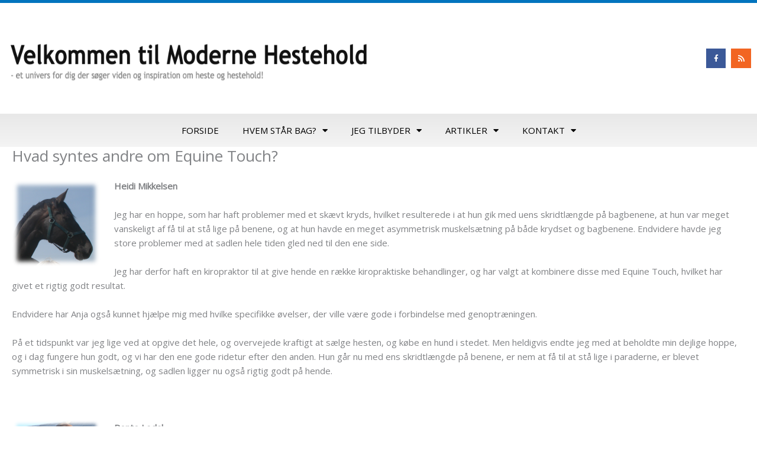

--- FILE ---
content_type: text/css
request_url: https://modernehestehold.dk/wp-content/uploads/elementor/css/post-5196.css?ver=1763026264
body_size: 1001
content:
.elementor-5196 .elementor-element.elementor-element-4147832b > .elementor-container > .elementor-column > .elementor-widget-wrap{align-content:center;align-items:center;}.elementor-5196 .elementor-element.elementor-element-4147832b:not(.elementor-motion-effects-element-type-background), .elementor-5196 .elementor-element.elementor-element-4147832b > .elementor-motion-effects-container > .elementor-motion-effects-layer{background-color:#ffffff;}.elementor-5196 .elementor-element.elementor-element-4147832b > .elementor-container{min-height:187px;}.elementor-5196 .elementor-element.elementor-element-4147832b{border-style:solid;border-width:5px 0px 0px 0px;border-color:#0274BE;transition:background 0.3s, border 0.3s, border-radius 0.3s, box-shadow 0.3s;}.elementor-5196 .elementor-element.elementor-element-4147832b > .elementor-background-overlay{transition:background 0.3s, border-radius 0.3s, opacity 0.3s;}.elementor-5196 .elementor-element.elementor-element-4147832b .elementor-heading-title{color:#300AE6;}.elementor-5196 .elementor-element.elementor-element-49ebbe01 img{width:678px;height:94px;}.elementor-5196 .elementor-element.elementor-element-1cd93287{--grid-template-columns:repeat(0, auto);--icon-size:12px;--grid-column-gap:5px;--grid-row-gap:0px;}.elementor-5196 .elementor-element.elementor-element-1cd93287 .elementor-widget-container{text-align:right;}.elementor-5196 .elementor-element.elementor-element-1cd93287 .elementor-social-icon{--icon-padding:0.9em;}.elementor-5196 .elementor-element.elementor-element-2ef84419:not(.elementor-motion-effects-element-type-background), .elementor-5196 .elementor-element.elementor-element-2ef84419 > .elementor-motion-effects-container > .elementor-motion-effects-layer{background-color:transparent;background-image:linear-gradient(180deg, #e8e8e8 0%, #f4f4f4 100%);}.elementor-5196 .elementor-element.elementor-element-2ef84419{transition:background 0.3s, border 0.3s, border-radius 0.3s, box-shadow 0.3s;padding:0px 60px 0px 60px;}.elementor-5196 .elementor-element.elementor-element-2ef84419 > .elementor-background-overlay{transition:background 0.3s, border-radius 0.3s, opacity 0.3s;}.elementor-5196 .elementor-element.elementor-element-604b9d16 .elementor-menu-toggle{margin-left:auto;background-color:rgba(0,0,0,0);border-width:0px;border-radius:0px;}.elementor-5196 .elementor-element.elementor-element-604b9d16 .elementor-nav-menu .elementor-item{font-size:15px;text-transform:uppercase;}.elementor-5196 .elementor-element.elementor-element-604b9d16 .elementor-nav-menu--main .elementor-item{color:#000000;fill:#000000;padding-top:18px;padding-bottom:18px;}.elementor-5196 .elementor-element.elementor-element-604b9d16 .elementor-nav-menu--main .elementor-item:hover,
					.elementor-5196 .elementor-element.elementor-element-604b9d16 .elementor-nav-menu--main .elementor-item.elementor-item-active,
					.elementor-5196 .elementor-element.elementor-element-604b9d16 .elementor-nav-menu--main .elementor-item.highlighted,
					.elementor-5196 .elementor-element.elementor-element-604b9d16 .elementor-nav-menu--main .elementor-item:focus{color:#0274BE;fill:#0274BE;}.elementor-5196 .elementor-element.elementor-element-604b9d16 .elementor-nav-menu--main:not(.e--pointer-framed) .elementor-item:before,
					.elementor-5196 .elementor-element.elementor-element-604b9d16 .elementor-nav-menu--main:not(.e--pointer-framed) .elementor-item:after{background-color:#0274BE;}.elementor-5196 .elementor-element.elementor-element-604b9d16 .e--pointer-framed .elementor-item:before,
					.elementor-5196 .elementor-element.elementor-element-604b9d16 .e--pointer-framed .elementor-item:after{border-color:#0274BE;}.elementor-5196 .elementor-element.elementor-element-604b9d16 .elementor-nav-menu--main .elementor-item.elementor-item-active{color:#000000;}.elementor-5196 .elementor-element.elementor-element-604b9d16 .e--pointer-framed .elementor-item:before{border-width:3px;}.elementor-5196 .elementor-element.elementor-element-604b9d16 .e--pointer-framed.e--animation-draw .elementor-item:before{border-width:0 0 3px 3px;}.elementor-5196 .elementor-element.elementor-element-604b9d16 .e--pointer-framed.e--animation-draw .elementor-item:after{border-width:3px 3px 0 0;}.elementor-5196 .elementor-element.elementor-element-604b9d16 .e--pointer-framed.e--animation-corners .elementor-item:before{border-width:3px 0 0 3px;}.elementor-5196 .elementor-element.elementor-element-604b9d16 .e--pointer-framed.e--animation-corners .elementor-item:after{border-width:0 3px 3px 0;}.elementor-5196 .elementor-element.elementor-element-604b9d16 .e--pointer-underline .elementor-item:after,
					 .elementor-5196 .elementor-element.elementor-element-604b9d16 .e--pointer-overline .elementor-item:before,
					 .elementor-5196 .elementor-element.elementor-element-604b9d16 .e--pointer-double-line .elementor-item:before,
					 .elementor-5196 .elementor-element.elementor-element-604b9d16 .e--pointer-double-line .elementor-item:after{height:3px;}.elementor-5196 .elementor-element.elementor-element-604b9d16 .elementor-nav-menu--dropdown a, .elementor-5196 .elementor-element.elementor-element-604b9d16 .elementor-menu-toggle{color:#000000;fill:#000000;}.elementor-5196 .elementor-element.elementor-element-604b9d16 .elementor-nav-menu--dropdown{background-color:#f2f2f2;}.elementor-5196 .elementor-element.elementor-element-604b9d16 .elementor-nav-menu--dropdown a:hover,
					.elementor-5196 .elementor-element.elementor-element-604b9d16 .elementor-nav-menu--dropdown a:focus,
					.elementor-5196 .elementor-element.elementor-element-604b9d16 .elementor-nav-menu--dropdown a.elementor-item-active,
					.elementor-5196 .elementor-element.elementor-element-604b9d16 .elementor-nav-menu--dropdown a.highlighted,
					.elementor-5196 .elementor-element.elementor-element-604b9d16 .elementor-menu-toggle:hover,
					.elementor-5196 .elementor-element.elementor-element-604b9d16 .elementor-menu-toggle:focus{color:#0274BE;}.elementor-5196 .elementor-element.elementor-element-604b9d16 .elementor-nav-menu--dropdown a:hover,
					.elementor-5196 .elementor-element.elementor-element-604b9d16 .elementor-nav-menu--dropdown a:focus,
					.elementor-5196 .elementor-element.elementor-element-604b9d16 .elementor-nav-menu--dropdown a.elementor-item-active,
					.elementor-5196 .elementor-element.elementor-element-604b9d16 .elementor-nav-menu--dropdown a.highlighted{background-color:#ededed;}.elementor-5196 .elementor-element.elementor-element-604b9d16 .elementor-nav-menu--dropdown .elementor-item, .elementor-5196 .elementor-element.elementor-element-604b9d16 .elementor-nav-menu--dropdown  .elementor-sub-item{font-size:15px;}.elementor-5196 .elementor-element.elementor-element-604b9d16 div.elementor-menu-toggle{color:#000000;}.elementor-5196 .elementor-element.elementor-element-604b9d16 div.elementor-menu-toggle svg{fill:#000000;}.elementor-5196 .elementor-element.elementor-element-604b9d16 div.elementor-menu-toggle:hover, .elementor-5196 .elementor-element.elementor-element-604b9d16 div.elementor-menu-toggle:focus{color:#54595f;}.elementor-5196 .elementor-element.elementor-element-604b9d16 div.elementor-menu-toggle:hover svg, .elementor-5196 .elementor-element.elementor-element-604b9d16 div.elementor-menu-toggle:focus svg{fill:#54595f;}.elementor-5196 .elementor-element.elementor-element-604b9d16{--nav-menu-icon-size:30px;}.elementor-theme-builder-content-area{height:400px;}.elementor-location-header:before, .elementor-location-footer:before{content:"";display:table;clear:both;}@media(max-width:1024px){.elementor-5196 .elementor-element.elementor-element-4147832b > .elementor-container{min-height:124px;}.elementor-5196 .elementor-element.elementor-element-4147832b{padding:00px 20px 0px 20px;}.elementor-5196 .elementor-element.elementor-element-49ebbe01 img{width:100%;height:79px;}.elementor-5196 .elementor-element.elementor-element-7e09df8c > .elementor-element-populated{padding:0px 0px 0px 70px;}.elementor-5196 .elementor-element.elementor-element-2ef84419{padding:20px 20px 20px 20px;}}@media(max-width:767px){.elementor-5196 .elementor-element.elementor-element-4147832b > .elementor-container{min-height:80px;}.elementor-5196 .elementor-element.elementor-element-4147832b{padding:0px 20px 0px 20px;}.elementor-5196 .elementor-element.elementor-element-3ffc5389{width:54%;}.elementor-5196 .elementor-element.elementor-element-49ebbe01{text-align:left;}.elementor-5196 .elementor-element.elementor-element-49ebbe01 img{width:183px;max-width:100%;height:34px;}.elementor-5196 .elementor-element.elementor-element-7e09df8c{width:45%;}.elementor-5196 .elementor-element.elementor-element-2ef84419{padding:10px 20px 10px 20px;}.elementor-5196 .elementor-element.elementor-element-53368aae{width:100%;}}@media(min-width:768px){.elementor-5196 .elementor-element.elementor-element-3ffc5389{width:50.176%;}.elementor-5196 .elementor-element.elementor-element-7e09df8c{width:49.824%;}}@media(max-width:1024px) and (min-width:768px){.elementor-5196 .elementor-element.elementor-element-3ffc5389{width:50%;}.elementor-5196 .elementor-element.elementor-element-7e09df8c{width:50%;}}